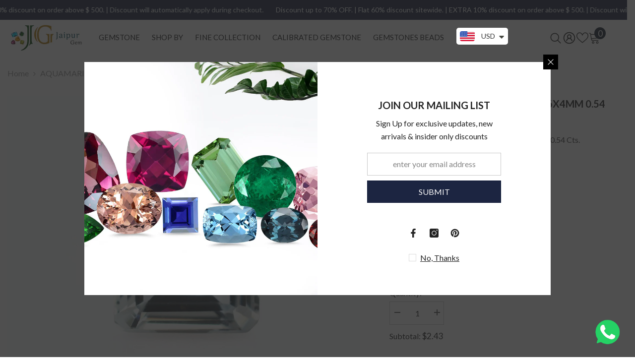

--- FILE ---
content_type: text/html; charset=utf-8
request_url: https://jaipurgem.com/products/aquamarine-cut-octagon-b-6x4mm-0-54-cts?variant=45871154004280&section_id=template--23942899499320__main
body_size: 14229
content:
<div id="shopify-section-template--23942899499320__main" class="shopify-section">


<link href="//jaipurgem.com/cdn/shop/t/6/assets/component-product.css?v=37595608579944501991734700275" rel="stylesheet" type="text/css" media="all" />
<link href="//jaipurgem.com/cdn/shop/t/6/assets/component-review.css?v=100129706126506303331734700279" rel="stylesheet" type="text/css" media="all" />
<link href="//jaipurgem.com/cdn/shop/t/6/assets/component-price.css?v=139205013722916111901734700271" rel="stylesheet" type="text/css" media="all" />
<link href="//jaipurgem.com/cdn/shop/t/6/assets/component-badge.css?v=20633729062276667811734700237" rel="stylesheet" type="text/css" media="all" />
<link href="//jaipurgem.com/cdn/shop/t/6/assets/component-rte.css?v=74468535300400368301734700280" rel="stylesheet" type="text/css" media="all" />
<link href="//jaipurgem.com/cdn/shop/t/6/assets/component-share.css?v=38383599121620234941734700282" rel="stylesheet" type="text/css" media="all" />
<link href="//jaipurgem.com/cdn/shop/t/6/assets/component-tab.css?v=57604492746316682781734700286" rel="stylesheet" type="text/css" media="all" />
<link href="//jaipurgem.com/cdn/shop/t/6/assets/component-product-form.css?v=159258788177721374811734700272" rel="stylesheet" type="text/css" media="all" />
<link href="//jaipurgem.com/cdn/shop/t/6/assets/component-grid.css?v=14116691739327510611734700255" rel="stylesheet" type="text/css" media="all" />




    <style type="text/css">
    #ProductSection-template--23942899499320__main .productView-thumbnail .productView-thumbnail-link:after{
        padding-bottom: 148%;
    }

    #ProductSection-template--23942899499320__main .cursor-wrapper .counter {
        color: #191919;
    }

    #ProductSection-template--23942899499320__main .cursor-wrapper .counter #count-image:before {
        background-color: #191919;
    }

    #ProductSection-template--23942899499320__main .custom-cursor__inner .arrow:before,
    #ProductSection-template--23942899499320__main .custom-cursor__inner .arrow:after {
        background-color: #000000;
    }

    #ProductSection-template--23942899499320__main .tabs-contents .toggleLink,
    #ProductSection-template--23942899499320__main .tabs .tab .tab-title {
        font-size: 18px;
        font-weight: 600;
        text-transform: none;
        padding-top: 15px;
        padding-bottom: 15px;
    }

    

    

    @media (max-width: 550px) {
        #ProductSection-template--23942899499320__main .tabs-contents .toggleLink,
        #ProductSection-template--23942899499320__main .tabs .tab .tab-title {
            font-size: 16px;
        }
    }

    @media (max-width: 767px) {
        #ProductSection-template--23942899499320__main {
            padding-top: 0px;
            padding-bottom: 0px;
        }
    }

    @media (min-width: 1025px) {
        
    }

    @media (min-width: 768px) and (max-width: 1199px) {
        #ProductSection-template--23942899499320__main {
            padding-top: 0px;
            padding-bottom: 0px;
        }
    }

    @media (min-width: 1200px) {
        #ProductSection-template--23942899499320__main {
            padding-top: 0px;
            padding-bottom: 0px;
        }
    }
</style>
<script>
    window.product_inven_array_8145281319224 = {
        
            '45871154004280': '1',
        
    };

    window.selling_array_8145281319224 = {
        
            '45871154004280': 'deny',
        
    };

    window.subtotal = {
        show: true,
        style: 1,
        text: `Add To Cart - [value]`
    };
  
    window.variant_image_group = 'false';
  
</script><link rel="stylesheet" href="//jaipurgem.com/cdn/shop/t/6/assets/component-fancybox.css?v=162524859697928915511734700252" media="print" onload="this.media='all'">
    <noscript><link href="//jaipurgem.com/cdn/shop/t/6/assets/component-fancybox.css?v=162524859697928915511734700252" rel="stylesheet" type="text/css" media="all" /></noscript><div class="product-details product-default" data-section-id="template--23942899499320__main" data-section-type="product" id="ProductSection-template--23942899499320__main" data-has-combo="false" data-image-opo>
    
<div class="productView-moreItem moreItem-breadcrumb "
            style="--spacing-top: 10px;
            --spacing-bottom: 20px;
            --spacing-top-mb: 0px;
            --spacing-bottom-mb: 0px;
            --breadcrumb-bg:rgba(0,0,0,0);
            --breadcrumb-mb-bg: #f6f6f6;
            "
        >
            
                <div class="breadcrumb-bg">
            
                <div class="container">
                    

<link href="//jaipurgem.com/cdn/shop/t/6/assets/component-breadcrumb.css?v=103005064124491561301734700239" rel="stylesheet" type="text/css" media="all" /><breadcrumb-component class="breadcrumb-container style--line_clamp_1">
        <nav class="breadcrumb breadcrumb-left" role="navigation" aria-label="breadcrumbs">
        <a class="link home-link" href="/">Home</a><span class="separate" aria-hidden="true"><svg xmlns="http://www.w3.org/2000/svg" viewBox="0 0 24 24"><path d="M 7.75 1.34375 L 6.25 2.65625 L 14.65625 12 L 6.25 21.34375 L 7.75 22.65625 L 16.75 12.65625 L 17.34375 12 L 16.75 11.34375 Z"></path></svg></span>
                <span>AQUAMARINE CUT OCTAGON (B) 6X4MM 0.54 Cts.</span><span class="observe-element" style="width: 1px; height: 1px; background: transparent; display: inline-block; flex-shrink: 0;"></span>
        </nav>
    </breadcrumb-component>
    <script type="text/javascript">
        if (typeof breadcrumbComponentDeclare == 'undefiend') {
            class BreadcrumbComponent extends HTMLElement {
                constructor() {
                    super();
                }

                connectedCallback() {
                    this.firstLink = this.querySelector('.link.home-link')
                    this.lastLink = this.querySelector('.observe-element')
                    this.classList.add('initialized');
                    this.initObservers();
                }

                static createHandler(position = 'first', breadcrumb = null) {
                    const handler = (entries, observer) => {
                        entries.forEach(entry => {
                            if (breadcrumb == null) return observer.disconnect();
                            if (entry.isIntersecting ) {
                                breadcrumb.classList.add(`disable-${position}`);
                            } else {
                                breadcrumb.classList.remove(`disable-${position}`);
                            }
                        })
                    }
                    return handler;
                }

                initObservers() {
                    const scrollToFirstHandler = BreadcrumbComponent.createHandler('first', this);
                    const scrollToLastHandler = BreadcrumbComponent.createHandler('last', this);
                    
                    this.scrollToFirstObserver = new IntersectionObserver(scrollToFirstHandler, { threshold: 1 });
                    this.scrollToLastObserver = new IntersectionObserver(scrollToLastHandler, { threshold: 0.6 });

                    this.scrollToFirstObserver.observe(this.firstLink);
                    this.scrollToLastObserver.observe(this.lastLink);
                }
            }   

            window.addEventListener('load', () => {
                customElements.define('breadcrumb-component', BreadcrumbComponent);
            })

            var breadcrumbComponentDeclare = BreadcrumbComponent;
        }
    </script>
                </div>
            
                </div>
            
        </div>
    
    <div class="container productView-container">
        <div class="productView halo-productView layout-3 positionMainImage--left productView-sticky" data-product-handle="aquamarine-cut-octagon-b-6x4mm-0-54-cts"><div class="productView-top">
                    <div class="halo-productView-left productView-images clearfix" data-image-gallery><div class="cursor-wrapper handleMouseLeave">
                                <div class="custom-cursor custom-cursor__outer">
                                    <div class="custom-cursor custom-cursor__inner">
                                        <span class="arrow arrow-bar fadeIn"></span>
                                    </div>
                                </div>
                            </div><div class="productView-images-wrapper" data-video-popup>
                            <div class="productView-image-wrapper"><div class="productView-nav style-1 image-fit-contain" 
                                    data-image-gallery-main
                                    data-arrows-desk="false"
                                    data-arrows-mobi="true"
                                    data-counter-mobi="true"
                                    data-media-count="4"
                                ><div class="productView-image productView-image-square fit-contain" data-index="1">
                                                    <div class="productView-img-container product-single__media" data-media-id="33575251542328"
                                                        
                                                            
                                                                
                                                                    style="padding-bottom: 100%;"
                                                                
                                                            
                                                        
                                                    >
                                                        <div 
                                                            class="media" 
                                                             
                                                             data-fancybox="images" href="//jaipurgem.com/cdn/shop/products/AQ2259_1_c56cb27f-f64b-4de1-9778-bda26a4075ac.jpg?v=1681276713" 
                                                        >
                                                            <img id="product-featured-image-33575251542328"
                                                                srcset="//jaipurgem.com/cdn/shop/products/AQ2259_1_c56cb27f-f64b-4de1-9778-bda26a4075ac.jpg?v=1681276713"
                                                                src="//jaipurgem.com/cdn/shop/products/AQ2259_1_c56cb27f-f64b-4de1-9778-bda26a4075ac.jpg?v=1681276713"
                                                                alt=""
                                                                sizes="auto"
                                                                data-sizes="auto"
                                                                data-main-image
                                                                data-index="1"
                                                                data-cursor-image
                                                                
                                                            /></div>
                                                    </div>
                                                </div><div class="productView-image productView-image-square fit-contain" data-index="2">
                                                    <div class="productView-img-container product-single__media" data-media-id="33575251575096"
                                                        
                                                            
                                                                
                                                                    style="padding-bottom: 100%;"
                                                                
                                                            
                                                        
                                                    >
                                                        <div 
                                                            class="media" 
                                                             
                                                             data-fancybox="images" href="//jaipurgem.com/cdn/shop/products/AQ2259_2_baec695b-fbb6-4dbc-a8be-7cc09ee39788.jpg?v=1681276713" 
                                                        >
                                                            <img id="product-featured-image-33575251575096"
                                                                data-srcset="//jaipurgem.com/cdn/shop/products/AQ2259_2_baec695b-fbb6-4dbc-a8be-7cc09ee39788.jpg?v=1681276713"
                                                                
                                                                alt=""
                                                                sizes="auto"
                                                                data-sizes="auto"
                                                                data-main-image
                                                                data-index="2"
                                                                data-cursor-image
                                                                class="lazyload" loading="lazy"
                                                            /><span class="data-lazy-loading"></span></div>
                                                    </div>
                                                </div><div class="productView-image productView-image-square fit-contain" data-index="3">
                                                    <div class="productView-img-container product-single__media" data-media-id="33575251607864"
                                                        
                                                            
                                                                
                                                                    style="padding-bottom: 100%;"
                                                                
                                                            
                                                        
                                                    >
                                                        <div 
                                                            class="media" 
                                                             
                                                             data-fancybox="images" href="//jaipurgem.com/cdn/shop/products/AQ2259_3_93e42a14-68bb-40e0-aff0-51f3136673e1.jpg?v=1681276713" 
                                                        >
                                                            <img id="product-featured-image-33575251607864"
                                                                data-srcset="//jaipurgem.com/cdn/shop/products/AQ2259_3_93e42a14-68bb-40e0-aff0-51f3136673e1.jpg?v=1681276713"
                                                                
                                                                alt=""
                                                                sizes="auto"
                                                                data-sizes="auto"
                                                                data-main-image
                                                                data-index="3"
                                                                data-cursor-image
                                                                class="lazyload" loading="lazy"
                                                            /><span class="data-lazy-loading"></span></div>
                                                    </div>
                                                </div><div class="productView-image productView-image-square fit-contain" data-index="4">
                                                    <div class="productView-img-container product-single__media" data-media-id="33575251640632"
                                                        
                                                            
                                                                
                                                                    style="padding-bottom: 100%;"
                                                                
                                                            
                                                        
                                                    >
                                                        <div 
                                                            class="media" 
                                                             
                                                             data-fancybox="images" href="//jaipurgem.com/cdn/shop/products/AQ2259_4_9294063c-439f-4e06-8e4f-5d6bfde61769.jpg?v=1681276713" 
                                                        >
                                                            <img id="product-featured-image-33575251640632"
                                                                data-srcset="//jaipurgem.com/cdn/shop/products/AQ2259_4_9294063c-439f-4e06-8e4f-5d6bfde61769.jpg?v=1681276713"
                                                                
                                                                alt=""
                                                                sizes="auto"
                                                                data-sizes="auto"
                                                                data-main-image
                                                                data-index="4"
                                                                data-cursor-image
                                                                class="lazyload" loading="lazy"
                                                            /><span class="data-lazy-loading"></span></div>
                                                    </div>
                                                </div></div><div class="productView-videoPopup"></div><div class="productView-iconZoom">
                                        <svg  class="icon icon-zoom-1" xmlns="http://www.w3.org/2000/svg" aria-hidden="true" focusable="false" role="presentation" viewBox="0 0 448 512"><path d="M416 176V86.63L246.6 256L416 425.4V336c0-8.844 7.156-16 16-16s16 7.156 16 16v128c0 8.844-7.156 16-16 16h-128c-8.844 0-16-7.156-16-16s7.156-16 16-16h89.38L224 278.6L54.63 448H144C152.8 448 160 455.2 160 464S152.8 480 144 480h-128C7.156 480 0 472.8 0 464v-128C0 327.2 7.156 320 16 320S32 327.2 32 336v89.38L201.4 256L32 86.63V176C32 184.8 24.84 192 16 192S0 184.8 0 176v-128C0 39.16 7.156 32 16 32h128C152.8 32 160 39.16 160 48S152.8 64 144 64H54.63L224 233.4L393.4 64H304C295.2 64 288 56.84 288 48S295.2 32 304 32h128C440.8 32 448 39.16 448 48v128C448 184.8 440.8 192 432 192S416 184.8 416 176z"></path></svg>
                                    </div></div><div class="productView-thumbnail-wrapper">
                                    <div class="productView-for clearfix" data-max-thumbnail-to-show="4"><div class="productView-thumbnail" data-media-id="template--23942899499320__main-33575251542328">
                                                        <div class="productView-thumbnail-link" data-image="//jaipurgem.com/cdn/shop/products/AQ2259_1_c56cb27f-f64b-4de1-9778-bda26a4075ac_large.jpg?v=1681276713">
                                                            <img srcset="//jaipurgem.com/cdn/shop/products/AQ2259_1_c56cb27f-f64b-4de1-9778-bda26a4075ac_medium.jpg?v=1681276713" src="//jaipurgem.com/cdn/shop/products/AQ2259_1_c56cb27f-f64b-4de1-9778-bda26a4075ac_medium.jpg?v=1681276713" alt="AQUAMARINE CUT OCTAGON (B) 6X4MM 0.54 Cts."  /></div>
                                                    </div><div class="productView-thumbnail" data-media-id="template--23942899499320__main-33575251575096">
                                                        <div class="productView-thumbnail-link" data-image="//jaipurgem.com/cdn/shop/products/AQ2259_2_baec695b-fbb6-4dbc-a8be-7cc09ee39788_large.jpg?v=1681276713">
                                                            <img srcset="//jaipurgem.com/cdn/shop/products/AQ2259_2_baec695b-fbb6-4dbc-a8be-7cc09ee39788_medium.jpg?v=1681276713" src="//jaipurgem.com/cdn/shop/products/AQ2259_2_baec695b-fbb6-4dbc-a8be-7cc09ee39788_medium.jpg?v=1681276713" alt="AQUAMARINE CUT OCTAGON (B) 6X4MM 0.54 Cts."  /></div>
                                                    </div><div class="productView-thumbnail" data-media-id="template--23942899499320__main-33575251607864">
                                                        <div class="productView-thumbnail-link" data-image="//jaipurgem.com/cdn/shop/products/AQ2259_3_93e42a14-68bb-40e0-aff0-51f3136673e1_large.jpg?v=1681276713">
                                                            <img srcset="//jaipurgem.com/cdn/shop/products/AQ2259_3_93e42a14-68bb-40e0-aff0-51f3136673e1_medium.jpg?v=1681276713" src="//jaipurgem.com/cdn/shop/products/AQ2259_3_93e42a14-68bb-40e0-aff0-51f3136673e1_medium.jpg?v=1681276713" alt="AQUAMARINE CUT OCTAGON (B) 6X4MM 0.54 Cts."  /></div>
                                                    </div><div class="productView-thumbnail" data-media-id="template--23942899499320__main-33575251640632">
                                                        <div class="productView-thumbnail-link" data-image="//jaipurgem.com/cdn/shop/products/AQ2259_4_9294063c-439f-4e06-8e4f-5d6bfde61769_large.jpg?v=1681276713">
                                                            <img srcset="//jaipurgem.com/cdn/shop/products/AQ2259_4_9294063c-439f-4e06-8e4f-5d6bfde61769_medium.jpg?v=1681276713" src="//jaipurgem.com/cdn/shop/products/AQ2259_4_9294063c-439f-4e06-8e4f-5d6bfde61769_medium.jpg?v=1681276713" alt="AQUAMARINE CUT OCTAGON (B) 6X4MM 0.54 Cts."  /></div>
                                                    </div></div>
                                </div></div>
                    </div>
                    <div class="halo-productView-right productView-details clearfix">
                        <div class="productView-product clearfix"><div class="productView-moreItem"
                                            style="--spacing-top: 0px;
                                            --spacing-bottom: 0px"
                                        >
                                            <h1 class="productView-title" style="--color-title: #232323;--fontsize-text: 20px;--fontsize-mb-text: 18px;"><span>AQUAMARINE CUT OCTAGON (B) 6X4MM 0.54 Cts.</span></h1>
                                        </div><div class="productView-moreItem"
                                            style="--spacing-top: 15px;
                                            --spacing-bottom: 12px"
                                        >
                                            <div class="productView-desc halo-text-format" 
        style="--color-text: #3c3c3c;
        --fontsize-text: 16px"
    >
        AQUAMARINE CUT OCTAGON (B) 6X4MM 0.54 Cts.
    </div>
                                        </div>
                                        <div class="productView-moreItem"
                                            style="--spacing-top: 4px;
                                            --spacing-bottom: 16px;
                                            --fontsize-text: 30px"
                                        >
                                            
                                                <div class="productView-price no-js-hidden clearfix" id="product-price-8145281319224"><div class="price price--medium price--on-sale ">
    <dl><div class="price__regular"><dd class="price__last"><span class="price-item price-item--regular"><span class="money">$2.43</span></span></dd>
        </div>
        <div class="price__sale"><dd class="price__compare"><s class="price-item price-item--regular"><span class="money">$6.08</span></s></dd><dd class="price__last"><span class="price-item price-item--sale"><span class="money">$2.43</span></span></dd></div>
        <small class="unit-price caption hidden">
            <dt class="visually-hidden">Unit price</dt>
            <dd class="price__last"><span></span><span aria-hidden="true">/</span><span class="visually-hidden">&nbsp;per&nbsp;</span><span></span></dd>
        </small>
    </dl>
</div>
</div>
                                            
                                        </div><div class="productView-moreItem"
                                                style="--spacing-top: 0px;
                                                --spacing-bottom: 0px"
                                            >
                                                <div class="productView-info" style="--color-border: #c91313"><div class="productView-info-item">
            <span class="productView-info-name">
                  <strong>SHAPE :</strong>  
            </span>
            <span class="productView-info-value">  <a href="/collections/vendors?q=OCTAGON" title="OCTAGON">OCTAGON</a></span>
        </div><div class="productView-info-item" data-sku >
            <span class="productView-info-name">
               <strong> SKU: </strong>
            </span>
            <span class="productView-info-value">AQ2259</span>
        </div><div class="productView-info-item">
            <span class="productView-info-name">
              <strong>CLARITY :</strong>
            </span>
            <span class="productView-info-value">
                NA
            </span>
        </div></div>
                                            </div>
                                            <div class="productView-moreItem"
    style="--spacing-top: 0px;
    --spacing-bottom: 8px"
>
    <div class="productView-hotStock style-2" data-hot-stock="2000" data-current-inventory="1"><span class="hotStock-text">
                Please hurry! Only 1 left in stock
            </span>
            <div class="hotStock-progress">
                <span class="hotStock-progress-item"></span>
            </div></div>
</div>

                                        

                                            <div class="productView-moreItem"
                                                style="--spacing-top: 0px;
                                                --spacing-bottom: 0px"
                                            >
                                                <div class="productView-options" style="--color-border: #e6e6e6"><div class="productView-variants halo-productOptions" id="product-option-8145281319224"  data-type="button"><variant-radios class="no-js-hidden product-option has-default" data-product="8145281319224" data-section="template--23942899499320__main" data-url="/products/aquamarine-cut-octagon-b-6x4mm-0-54-cts"><fieldset class="js product-form__input clearfix" data-product-attribute="set-rectangle" data-option-index="0">
                            <legend class="form__label">
                              
                                Size:
                                <span data-header-option>
                                  6.00X4.00 MM
                                </span>
                              
                              
                            </legend><input class="product-form__radio" type="radio" id="option-8145281319224-Size-0"
                                        name="Size"
                                        value="6.00X4.00 MM"
                                        checked
                                        
                                        data-variant-id="45871154004280"
                                    ><label class="product-form__label available" for="option-8145281319224-Size-0" data-variant-id="45871154004280">
                                            <span class="text">6.00X4.00 MM</span>
                                        </label></fieldset><fieldset class="js product-form__input clearfix" data-product-attribute="set-rectangle" data-option-index="1">
                            <legend class="form__label">
                              
                                GRADE:
                                <span data-header-option>
                                  B
                                </span>
                              
                              
                            </legend><input class="product-form__radio" type="radio" id="option-8145281319224-Material-0"
                                        name="Material"
                                        value="B"
                                        checked
                                        
                                        data-variant-id="45871154004280"
                                    ><label class="product-form__label available" for="option-8145281319224-Material-0" data-variant-id="45871154004280">
                                            <span class="text">B</span>
                                        </label></fieldset><script type="application/json">
                        [{"id":45871154004280,"title":"6.00X4.00 MM \/ B","option1":"6.00X4.00 MM","option2":"B","option3":null,"sku":"AQ2259","requires_shipping":true,"taxable":true,"featured_image":null,"available":true,"name":"AQUAMARINE CUT OCTAGON (B) 6X4MM 0.54 Cts. - 6.00X4.00 MM \/ B","public_title":"6.00X4.00 MM \/ B","options":["6.00X4.00 MM","B"],"price":243,"weight":0,"compare_at_price":608,"inventory_management":"shopify","barcode":"AQ2259","requires_selling_plan":false,"selling_plan_allocations":[]}]
                    </script>
                </variant-radios></div>
        <noscript>
            <div class="product-form__input">
                <label class="form__label" for="Variants-template--23942899499320__main">
                    Product variants
                </label>
                <div class="select">
                <select name="id" id="Variants-template--23942899499320__main" class="select__select" form="product-form"><option
                            selected="selected"
                            
                            value="45871154004280"
                        >
                            6.00X4.00 MM / B

                            - $2.43
                        </option></select>
            </div>
          </div>
        </noscript></div>
                                            </div>
                                        
<div class="productView-moreItem"
                                            style="--spacing-top: 0px;
                                            --spacing-bottom: 12px"
                                        >
                                            
                                        </div>
<div class="productView-moreItem"
                                                    style="--spacing-top: 0px;
                                                    --spacing-bottom: 15px"
                                                >
                                                    <div class="quantity_selector">
                                                        <quantity-input class="productView-quantity quantity__group quantity__group--2 quantity__style--1 clearfix">
	    <label class="form-label quantity__label" for="quantity-8145281319224-2">
	        Quantity:
	    </label>
	    <div class="quantity__container">
		    <button type="button" name="minus" class="minus btn-quantity">
		    	<span class="visually-hidden">Decrease quantity for AQUAMARINE CUT OCTAGON (B) 6X4MM 0.54 Cts.</span>
		    </button>
		    <input class="form-input quantity__input" type="number" name="quantity" min="1" value="1" inputmode="numeric" pattern="[0-9]*" id="quantity-8145281319224-2" data-product="8145281319224" data-price="243">
		    <button type="button" name="plus" class="plus btn-quantity">
		    	<span class="visually-hidden">Increase quantity for AQUAMARINE CUT OCTAGON (B) 6X4MM 0.54 Cts.</span>
		    </button>
	    </div>
	</quantity-input>
                                                    </div><div class="productView-subtotal">
                                                            <span class="text">Subtotal: </span>
                                                            <span class="money-subtotal"><span class="money">$2.43</span></span>
                                                        </div></div>

                                            <div class="productView-moreItem"
                                                style="--spacing-top: 0px;
                                                --spacing-bottom: 22px"
                                            >
                                                <div class="productView-perks"></div>
                                            </div>
                                        

                                            <div class="productView-moreItem"
                                                style="--spacing-top: 0px;
                                                --spacing-bottom: 15px"
                                            >
                                                <div class="productView-buttons"><form method="post" action="/cart/add" id="product-form-installment-8145281319224" accept-charset="UTF-8" class="installment caption-large" enctype="multipart/form-data"><input type="hidden" name="form_type" value="product" /><input type="hidden" name="utf8" value="✓" /><input type="hidden" name="id" value="45871154004280">
        
<input type="hidden" name="product-id" value="8145281319224" /><input type="hidden" name="section-id" value="template--23942899499320__main" /></form><product-form class="productView-form product-form"><form method="post" action="/cart/add" id="product-form-8145281319224" accept-charset="UTF-8" class="form" enctype="multipart/form-data" novalidate="novalidate" data-type="add-to-cart-form"><input type="hidden" name="form_type" value="product" /><input type="hidden" name="utf8" value="✓" /><div class="productView-group"><div class="pvGroup-row"><quantity-input class="productView-quantity quantity__group quantity__group--1 quantity__style--1 clearfix hidden">
	    <label class="form-label quantity__label" for="quantity-8145281319224">
	        Quantity:
	    </label>
	    <div class="quantity__container">
		    <button type="button" name="minus" class="minus btn-quantity">
		    	<span class="visually-hidden">Decrease quantity for AQUAMARINE CUT OCTAGON (B) 6X4MM 0.54 Cts.</span>
		    </button>
		    <input class="form-input quantity__input" type="number" name="quantity" min="1" value="1" inputmode="numeric" pattern="[0-9]*" id="quantity-8145281319224" data-product="8145281319224" data-price="243">
		    <button type="button" name="plus" class="plus btn-quantity">
		    	<span class="visually-hidden">Increase quantity for AQUAMARINE CUT OCTAGON (B) 6X4MM 0.54 Cts.</span>
		    </button>
	    </div>
	</quantity-input>
<div class="productView-groupTop">
                        <div class="productView-action" style="--atc-color: #ffffff;--atc-bg-color: #232323;--atc-border-color: #232323;--atc-color-hover: #232323;--atc-bg-color-hover: #ffffff;--atc-border-color-hover: #232323">
                            <input type="hidden" name="id" value="45871154004280">
                            <div class="product-form__buttons"><button type="submit" name="add" data-btn-addToCart data-inventory-quantity="1" data-available="false" class="product-form__submit button button--primary an-horizontal-shaking button-text-change" id="product-add-to-cart">Add to cart
</button></div>
                        </div><div class="productView-wishlist clearfix">
                                <a data-wishlist href="#" data-wishlist-handle="aquamarine-cut-octagon-b-6x4mm-0-54-cts" data-product-id="8145281319224"><span class="visually-hidden">Add to wishlist</span><svg xmlns="http://www.w3.org/2000/svg" viewBox="0 0 32 32" aria-hidden="true" focusable="false" role="presentation" class="icon icon-wishlist"><path d="M 9.5 5 C 5.363281 5 2 8.402344 2 12.5 C 2 13.929688 2.648438 15.167969 3.25 16.0625 C 3.851563 16.957031 4.46875 17.53125 4.46875 17.53125 L 15.28125 28.375 L 16 29.09375 L 16.71875 28.375 L 27.53125 17.53125 C 27.53125 17.53125 30 15.355469 30 12.5 C 30 8.402344 26.636719 5 22.5 5 C 19.066406 5 16.855469 7.066406 16 7.9375 C 15.144531 7.066406 12.933594 5 9.5 5 Z M 9.5 7 C 12.488281 7 15.25 9.90625 15.25 9.90625 L 16 10.75 L 16.75 9.90625 C 16.75 9.90625 19.511719 7 22.5 7 C 25.542969 7 28 9.496094 28 12.5 C 28 14.042969 26.125 16.125 26.125 16.125 L 16 26.25 L 5.875 16.125 C 5.875 16.125 5.390625 15.660156 4.90625 14.9375 C 4.421875 14.214844 4 13.273438 4 12.5 C 4 9.496094 6.457031 7 9.5 7 Z"/></svg></a>
                            </div><share-button class="share-button halo-socialShare productView-share style-2"><div class="share-content">
            <button class="share-button__button button"><svg class="icon" viewBox="0 0 227.216 227.216"><path d="M175.897,141.476c-13.249,0-25.11,6.044-32.98,15.518l-51.194-29.066c1.592-4.48,2.467-9.297,2.467-14.317c0-5.019-0.875-9.836-2.467-14.316l51.19-29.073c7.869,9.477,19.732,15.523,32.982,15.523c23.634,0,42.862-19.235,42.862-42.879C218.759,19.229,199.531,0,175.897,0C152.26,0,133.03,19.229,133.03,42.865c0,5.02,0.874,9.838,2.467,14.319L84.304,86.258c-7.869-9.472-19.729-15.514-32.975-15.514c-23.64,0-42.873,19.229-42.873,42.866c0,23.636,19.233,42.865,42.873,42.865c13.246,0,25.105-6.042,32.974-15.513l51.194,29.067c-1.593,4.481-2.468,9.3-2.468,14.321c0,23.636,19.23,42.865,42.867,42.865c23.634,0,42.862-19.23,42.862-42.865C218.759,160.71,199.531,141.476,175.897,141.476z M175.897,15c15.363,0,27.862,12.5,27.862,27.865c0,15.373-12.499,27.879-27.862,27.879c-15.366,0-27.867-12.506-27.867-27.879C148.03,27.5,160.531,15,175.897,15z M51.33,141.476c-15.369,0-27.873-12.501-27.873-27.865c0-15.366,12.504-27.866,27.873-27.866c15.363,0,27.861,12.5,27.861,27.866C79.191,128.975,66.692,141.476,51.33,141.476z M175.897,212.216c-15.366,0-27.867-12.501-27.867-27.865c0-15.37,12.501-27.875,27.867-27.875c15.363,0,27.862,12.505,27.862,27.875C203.759,199.715,191.26,212.216,175.897,212.216z"></path></svg> <span>Share</span></button>
            <div class="share-button__fallback">
                <div class="share-header">
                    <h2 class="share-title"><span>Share</span></h2>
                    <button type="button" class="share-button__close" aria-label="Close"><svg xmlns="http://www.w3.org/2000/svg" viewBox="0 0 48 48" ><path d="M 38.982422 6.9707031 A 2.0002 2.0002 0 0 0 37.585938 7.5859375 L 24 21.171875 L 10.414062 7.5859375 A 2.0002 2.0002 0 0 0 8.9785156 6.9804688 A 2.0002 2.0002 0 0 0 7.5859375 10.414062 L 21.171875 24 L 7.5859375 37.585938 A 2.0002 2.0002 0 1 0 10.414062 40.414062 L 24 26.828125 L 37.585938 40.414062 A 2.0002 2.0002 0 1 0 40.414062 37.585938 L 26.828125 24 L 40.414062 10.414062 A 2.0002 2.0002 0 0 0 38.982422 6.9707031 z"/></svg><span>Close</span></button>
                </div>
                <div class="wrapper-content">
                    <label class="form-label">Copy link</label>
                    <div class="share-group">
                        <div class="form-field">
                            <input type="text" class="field__input" id="url" value="https://jaipurgem.com/products/aquamarine-cut-octagon-b-6x4mm-0-54-cts" placeholder="Link" data-url="https://jaipurgem.com/products/aquamarine-cut-octagon-b-6x4mm-0-54-cts" onclick="this.select();" readonly>
                            <label class="field__label hiddenLabels" for="url">Link</label>
                        </div>
                        <button class="button button--primary button-copy"><svg class="icon icon-clipboard" width="11" height="13" fill="none" xmlns="http://www.w3.org/2000/svg" aria-hidden="true" focusable="false"><path fill-rule="evenodd" clip-rule="evenodd" d="M2 1a1 1 0 011-1h7a1 1 0 011 1v9a1 1 0 01-1 1V1H2zM1 2a1 1 0 00-1 1v9a1 1 0 001 1h7a1 1 0 001-1V3a1 1 0 00-1-1H1zm0 10V3h7v9H1z" fill="currentColor"/></svg>
 Copy link</button>
                    </div>
                    <span id="ShareMessage-8145281319224" class="share-button__message hidden" role="status" aria-hidden="true">Link copied to clipboard!</span><div class="share_toolbox clearfix"><label class="form-label">Share</label> <ul class="social-share"><li class="social-share__item"><a class="facebook" href="https://www.facebook.com/sharer/sharer.php?u=https://jaipurgem.com/products/aquamarine-cut-octagon-b-6x4mm-0-54-cts" title='Facebook' data-no-instant rel="noopener noreferrer nofollow" target="_blank"><svg aria-hidden="true" focusable="false" role="presentation" xmlns="http://www.w3.org/2000/svg" viewBox="0 0 320 512" class="icon icon-facebook"><path d="M279.14 288l14.22-92.66h-88.91v-60.13c0-25.35 12.42-50.06 52.24-50.06h40.42V6.26S260.43 0 225.36 0c-73.22 0-121.08 44.38-121.08 124.72v70.62H22.89V288h81.39v224h100.17V288z"></path></svg></a></li><li class="social-share__item"><a class="email" href="mailto:?subject=AQUAMARINE%20CUT%20OCTAGON%20(B)%206X4MM%200.54%20Cts.&amp;body=https://jaipurgem.com/products/aquamarine-cut-octagon-b-6x4mm-0-54-cts" title='Email' data-no-instant rel="noopener noreferrer nofollow" target="_blank"><svg xmlns="http://www.w3.org/2000/svg" viewBox="0 0 24 24" aria-hidden="true" focusable="false" role="presentation" class="icon icon-mail"><path d="M 1 3 L 1 5 L 1 18 L 3 18 L 3 5 L 19 5 L 19 3 L 3 3 L 1 3 z M 5 7 L 5 7.1777344 L 14 12.875 L 23 7.125 L 23 7 L 5 7 z M 23 9.2832031 L 14 15 L 5 9.4160156 L 5 21 L 14 21 L 14 17 L 17 17 L 17 14 L 23 14 L 23 9.2832031 z M 19 16 L 19 19 L 16 19 L 16 21 L 19 21 L 19 24 L 21 24 L 21 21 L 24 21 L 24 19 L 21 19 L 21 16 L 19 16 z"/></svg></a></li><li class="social-share__item"><a class="whatsapp" href="https://wa.me/?text=AQUAMARINE%20CUT%20OCTAGON%20(B)%206X4MM%200.54%20Cts.&#x20;https://jaipurgem.com/products/aquamarine-cut-octagon-b-6x4mm-0-54-cts" title='Whatsapp' data-no-instant rel="nofollow" target="_blank"><svg class="icon icon-whatsapp" xmlns="http://www.w3.org/2000/svg" xmlns:xlink="http://www.w3.org/1999/xlink" version="1.1" viewBox="0 0 256 256" xml:space="preserve"><defs></defs><g style="stroke: none; stroke-width: 0; stroke-dasharray: none; stroke-linecap: butt; stroke-linejoin: miter; stroke-miterlimit: 10; fill: none; fill-rule: nonzero; opacity: 1;" transform="translate(1.4065934065934016 1.4065934065934016) scale(2.81 2.81)"><path d="M 76.735 13.079 C 68.315 4.649 57.117 0.005 45.187 0 C 20.605 0 0.599 20.005 0.589 44.594 c -0.003 7.86 2.05 15.532 5.953 22.296 L 0.215 90 l 23.642 -6.202 c 6.514 3.553 13.848 5.426 21.312 5.428 h 0.018 c 0.001 0 -0.001 0 0 0 c 24.579 0 44.587 -20.007 44.597 -44.597 C 89.789 32.713 85.155 21.509 76.735 13.079 z M 27.076 46.217 c -0.557 -0.744 -4.55 -6.042 -4.55 -11.527 c 0 -5.485 2.879 -8.181 3.9 -9.296 c 1.021 -1.115 2.229 -1.394 2.972 -1.394 s 1.487 0.007 2.136 0.039 c 0.684 0.035 1.603 -0.26 2.507 1.913 c 0.929 2.231 3.157 7.717 3.436 8.274 c 0.279 0.558 0.464 1.208 0.093 1.952 c -0.371 0.743 -0.557 1.208 -1.114 1.859 c -0.557 0.651 -1.17 1.453 -1.672 1.952 c -0.558 0.556 -1.139 1.159 -0.489 2.274 c 0.65 1.116 2.886 4.765 6.199 7.72 c 4.256 3.797 7.847 4.973 8.961 5.531 c 1.114 0.558 1.764 0.465 2.414 -0.279 c 0.65 -0.744 2.786 -3.254 3.529 -4.369 c 0.743 -1.115 1.486 -0.929 2.507 -0.558 c 1.022 0.372 6.5 3.068 7.614 3.625 c 1.114 0.558 1.857 0.837 2.136 1.302 c 0.279 0.465 0.279 2.696 -0.65 5.299 c -0.929 2.603 -5.381 4.979 -7.522 5.298 c -1.92 0.287 -4.349 0.407 -7.019 -0.442 c -1.618 -0.513 -3.694 -1.199 -6.353 -2.347 C 34.934 58.216 27.634 46.961 27.076 46.217 z" style="stroke: none; stroke-width: 1; stroke-dasharray: none; stroke-linecap: butt; stroke-linejoin: miter; stroke-miterlimit: 10; fill: rgb(0,0,0); fill-rule: evenodd; opacity: 1;" transform=" matrix(1 0 0 1 0 0) " stroke-linecap="round"/></g></svg></a></li></ul></div></div>
            </div>
        </div></share-button><script src="//jaipurgem.com/cdn/shop/t/6/assets/share.js?v=102144821873164167451734700317" defer="defer"></script>
</div>
                </div><div class="productView-groupBottom"><div class="productView-groupItem"><div class="productView-checkbox global-checkbox">
                                        <input class="global-checkbox--input" type="checkbox" name="conditions" id="product_conditions_8145281319224" data-target="#product-checkout-8145281319224">
                                        <label class="global-checkbox--label form-label--checkbox" for="product_conditions_8145281319224">I agree with</label><button type="button" data-term-condition>Terms &amp; Conditions</button></div></div><div class="productView-groupItem">
                            <div class="productView-payment"  disabled="disabled" id="product-checkout-8145281319224" style="--bin-color: #232323;--bin-bg-color: #ffffff;--bin-border-color: #acacac;--bin-color-hover: #ffffff;--bin-bg-color-hover: #232323;--bin-border-color-hover: #232323"> 
                                <div data-shopify="payment-button" class="shopify-payment-button"> <shopify-accelerated-checkout recommended="{&quot;supports_subs&quot;:false,&quot;supports_def_opts&quot;:false,&quot;name&quot;:&quot;paypal&quot;,&quot;wallet_params&quot;:{&quot;shopId&quot;:68397138232,&quot;countryCode&quot;:&quot;IN&quot;,&quot;merchantName&quot;:&quot;Jaipur Gem&quot;,&quot;phoneRequired&quot;:true,&quot;companyRequired&quot;:false,&quot;shippingType&quot;:&quot;shipping&quot;,&quot;shopifyPaymentsEnabled&quot;:false,&quot;hasManagedSellingPlanState&quot;:null,&quot;requiresBillingAgreement&quot;:false,&quot;merchantId&quot;:&quot;TQ6R98F5PWQ3G&quot;,&quot;sdkUrl&quot;:&quot;https://www.paypal.com/sdk/js?components=buttons\u0026commit=false\u0026currency=USD\u0026locale=en_US\u0026client-id=AfUEYT7nO4BwZQERn9Vym5TbHAG08ptiKa9gm8OARBYgoqiAJIjllRjeIMI4g294KAH1JdTnkzubt1fr\u0026merchant-id=TQ6R98F5PWQ3G\u0026intent=authorize&quot;}}" fallback="{&quot;supports_subs&quot;:true,&quot;supports_def_opts&quot;:true,&quot;name&quot;:&quot;buy_it_now&quot;,&quot;wallet_params&quot;:{}}" access-token="526953659ffb4b42c63cd5eacf537d5d" buyer-country="US" buyer-locale="en" buyer-currency="USD" variant-params="[{&quot;id&quot;:45871154004280,&quot;requiresShipping&quot;:true}]" shop-id="68397138232" enabled-flags="[&quot;ae0f5bf6&quot;]" > <div class="shopify-payment-button__button" role="button" disabled aria-hidden="true" style="background-color: transparent; border: none"> <div class="shopify-payment-button__skeleton">&nbsp;</div> </div> <div class="shopify-payment-button__more-options shopify-payment-button__skeleton" role="button" disabled aria-hidden="true">&nbsp;</div> </shopify-accelerated-checkout> <small id="shopify-buyer-consent" class="hidden" aria-hidden="true" data-consent-type="subscription"> This item is a recurring or deferred purchase. By continuing, I agree to the <span id="shopify-subscription-policy-button">cancellation policy</span> and authorize you to charge my payment method at the prices, frequency and dates listed on this page until my order is fulfilled or I cancel, if permitted. </small> </div>
                            </div>
                        </div>
                    </div></div><input type="hidden" name="product-id" value="8145281319224" /><input type="hidden" name="section-id" value="template--23942899499320__main" /></form></product-form><div class="productView-notifyMe halo-notifyMe" style="display: none;">
            <form class="notifyMe-form" method="post" action="">
    <input type="hidden" name="halo-notify-product-site" value="Jaipur Gem"/>
    <input type="hidden" name="halo-notify-product-site-url" value="https://jaipurgem.com"/>
    <input type="hidden" name="halo-notify-product-title" value="AQUAMARINE CUT OCTAGON (B) 6X4MM 0.54 Cts." />
    <input type="hidden" name="halo-notify-product-link" value="https://jaipurgem.com/products/aquamarine-cut-octagon-b-6x4mm-0-54-cts"/>
    <input type="hidden" name="halo-notify-product-variant" value="6.00X4.00 MM / B"/>
    <div class="form-field">
        <label class="form-label" for="halo-notify-email8145281319224">Leave your email and we will notify as soon as the product / variant is back in stock</label>
        <input class="form-input form-input-placeholder" type="email" name="email" required id="halo-notify-email8145281319224" placeholder="Insert your email">
        <button type="button" class="button button-1" id="halo-btn-notify8145281319224" data-form-notify>Subscribe</button>
    </div>
</form>
<div class="notifyMe-text"></div>
        </div></div>
                                            </div>
                                        
<div class="productView-moreItem"
                                            style="--spacing-top: 0px;
                                            --spacing-bottom: 22px"
                                        >
                                            <div class="productView-ViewingProduct" data-customer-view="283, 100, 59, 11, 14, 185, 193, 165, 50, 38, 99, 112, 46, 10, 125, 200, 250, 18" data-customer-view-time="5">
    <svg class="icon" id="icon-eye" viewBox="0 0 511.626 511.626"><g><path d="M505.918,236.117c-26.651-43.587-62.485-78.609-107.497-105.065c-45.015-26.457-92.549-39.687-142.608-39.687 c-50.059,0-97.595,13.225-142.61,39.687C68.187,157.508,32.355,192.53,5.708,236.117C1.903,242.778,0,249.345,0,255.818 c0,6.473,1.903,13.04,5.708,19.699c26.647,43.589,62.479,78.614,107.495,105.064c45.015,26.46,92.551,39.68,142.61,39.68 c50.06,0,97.594-13.176,142.608-39.536c45.012-26.361,80.852-61.432,107.497-105.208c3.806-6.659,5.708-13.223,5.708-19.699 C511.626,249.345,509.724,242.778,505.918,236.117z M194.568,158.03c17.034-17.034,37.447-25.554,61.242-25.554 c3.805,0,7.043,1.336,9.709,3.999c2.662,2.664,4,5.901,4,9.707c0,3.809-1.338,7.044-3.994,9.704 c-2.662,2.667-5.902,3.999-9.708,3.999c-16.368,0-30.362,5.808-41.971,17.416c-11.613,11.615-17.416,25.603-17.416,41.971 c0,3.811-1.336,7.044-3.999,9.71c-2.667,2.668-5.901,3.999-9.707,3.999c-3.809,0-7.044-1.334-9.71-3.999 c-2.667-2.666-3.999-5.903-3.999-9.71C169.015,195.482,177.535,175.065,194.568,158.03z M379.867,349.04 c-38.164,23.12-79.514,34.687-124.054,34.687c-44.539,0-85.889-11.56-124.051-34.687s-69.901-54.2-95.215-93.222 c28.931-44.921,65.19-78.518,108.777-100.783c-11.61,19.792-17.417,41.207-17.417,64.236c0,35.216,12.517,65.329,37.544,90.362 s55.151,37.544,90.362,37.544c35.214,0,65.329-12.518,90.362-37.544s37.545-55.146,37.545-90.362 c0-23.029-5.808-44.447-17.419-64.236c43.585,22.265,79.846,55.865,108.776,100.783C449.767,294.84,418.031,325.913,379.867,349.04 z" /> </g></svg>
    <span class="text">10 customers are viewing this product</span>
</div>
                                        </div><div class="productView-moreItem"
                                            style="--spacing-top: 0px;
                                            --spacing-bottom: 27px"
                                        ><div class="productView-pickUp">
    <link href="//jaipurgem.com/cdn/shop/t/6/assets/component-pickup-availability.css?v=137979704718754141591734700268" rel="stylesheet" type="text/css" media="all" /><pickup-availability class="product__pickup-availabilities no-js-hidden"
        
        data-base-url="https://jaipurgem.com/"
        data-variant-id="45871154004280"
        data-has-only-default-variant="false"
    >
        <template>
            <pickup-availability-preview class="pickup-availability-preview">
                <svg fill="none" aria-hidden="true" focusable="false" role="presentation" class="icon icon-unavailable" fill="none" viewBox="0 0 20 20"><path d="M13.94 3.94L10 7.878l-3.94-3.94A1.499 1.499 0 103.94 6.06L7.88 10l-3.94 3.94a1.499 1.499 0 102.12 2.12L10 12.12l3.94 3.94a1.497 1.497 0 002.12 0 1.499 1.499 0 000-2.12L12.122 10l3.94-3.94a1.499 1.499 0 10-2.121-2.12z"/></svg>

                <div class="pickup-availability-info">
                    <p class="caption-large">
                        Couldn&#39;t load pickup availability
                    </p>
                    <button class="pickup-availability-button button button--primary">
                        Refresh
                    </button>
                </div>
            </pickup-availability-preview>
        </template>
    </pickup-availability>
</div>
<script src="//jaipurgem.com/cdn/shop/t/6/assets/pickup-availability.js?v=47691853550435826281734700311" defer="defer"></script>
</div><div class="productView-moreItem"
                                                style="--spacing-top: 0px;
                                                --spacing-bottom: 0px"
                                            >
                                                <div class="productView-securityImage"><ul class="list-unstyled clearfix"></ul></div>
                                            </div><div class="productView-moreItem"
                                            style="--spacing-top: 0px;
                                            --spacing-bottom: 12px;"
                                        >
                                            <div class="product-customInformation text-left disabled" data-custom-information><div class="product-customInformation__icon">
            <svg aria-hidden="true" focusable="false" data-prefix="fal" data-icon="shipping-fast" role="img" xmlns="http://www.w3.org/2000/svg" viewbox="0 0 640 512"><path fill="currentColor" d="M280 192c4.4 0 8-3.6 8-8v-16c0-4.4-3.6-8-8-8H40c-4.4 0-8 3.6-8 8v16c0 4.4 3.6 8 8 8h240zm352 192h-24V275.9c0-16.8-6.8-33.3-18.8-45.2l-83.9-83.9c-11.8-12-28.3-18.8-45.2-18.8H416V78.6c0-25.7-22.2-46.6-49.4-46.6H113.4C86.2 32 64 52.9 64 78.6V96H8c-4.4 0-8 3.6-8 8v16c0 4.4 3.6 8 8 8h240c4.4 0 8-3.6 8-8v-16c0-4.4-3.6-8-8-8H96V78.6c0-8.1 7.8-14.6 17.4-14.6h253.2c9.6 0 17.4 6.5 17.4 14.6V384H207.6C193 364.7 170 352 144 352c-18.1 0-34.6 6.2-48 16.4V288H64v144c0 44.2 35.8 80 80 80s80-35.8 80-80c0-5.5-.6-10.8-1.6-16h195.2c-1.1 5.2-1.6 10.5-1.6 16 0 44.2 35.8 80 80 80s80-35.8 80-80c0-5.5-.6-10.8-1.6-16H632c4.4 0 8-3.6 8-8v-16c0-4.4-3.6-8-8-8zm-488 96c-26.5 0-48-21.5-48-48s21.5-48 48-48 48 21.5 48 48-21.5 48-48 48zm272-320h44.1c8.4 0 16.7 3.4 22.6 9.4l83.9 83.9c.8.8 1.1 1.9 1.8 2.8H416V160zm80 320c-26.5 0-48-21.5-48-48s21.5-48 48-48 48 21.5 48 48-21.5 48-48 48zm80-96h-16.4C545 364.7 522 352 496 352s-49 12.7-63.6 32H416v-96h160v96zM256 248v-16c0-4.4-3.6-8-8-8H8c-4.4 0-8 3.6-8 8v16c0 4.4 3.6 8 8 8h240c4.4 0 8-3.6 8-8z"></path></svg>
        </div><div class="product-customInformation__content"><div class="product__text title"  
                    style="--fontsize-text:18px;
                    --color-title: #232323"
                >
                    <h2 class="title">UPS DELIVERY</h2></div></div></div>
                                        </div><div class="productView-moreItem"
                                            style="--spacing-top: 30px;
                                            --spacing-bottom: 0px;
                                            "
                                        >
                                            <complementary-products class="productView-complementary complementary-products style-2 no-js-hidden" id="complementary-product-data" data-complementary-product data-url="/recommendations/products?section_id=template--23942899499320__main&product_id=8145281319224&limit=10&intent=complementary"></complementary-products>
                                            <script src="//jaipurgem.com/cdn/shop/t/6/assets/build-complementary-products.js?v=107149669304640804921734700233" defer></script>
                                        </div></div>
                    </div>
                </div>
<link href="//jaipurgem.com/cdn/shop/t/6/assets/component-sticky-add-to-cart.css?v=19555300821905547011734700285" rel="stylesheet" type="text/css" media="all" />
                    <sticky-add-to-cart class="productView-stickyCart style-1" data-sticky-add-to-cart>
    <div class="container">
        <a href="javascript:void(0)" class="sticky-product-close close" data-close-sticky-add-to-cart>
            <svg xmlns="http://www.w3.org/2000/svg" viewBox="0 0 48 48" ><path d="M 38.982422 6.9707031 A 2.0002 2.0002 0 0 0 37.585938 7.5859375 L 24 21.171875 L 10.414062 7.5859375 A 2.0002 2.0002 0 0 0 8.9785156 6.9804688 A 2.0002 2.0002 0 0 0 7.5859375 10.414062 L 21.171875 24 L 7.5859375 37.585938 A 2.0002 2.0002 0 1 0 10.414062 40.414062 L 24 26.828125 L 37.585938 40.414062 A 2.0002 2.0002 0 1 0 40.414062 37.585938 L 26.828125 24 L 40.414062 10.414062 A 2.0002 2.0002 0 0 0 38.982422 6.9707031 z"/></svg>
        </a>
        <div class="sticky-product-wrapper">
            <div class="sticky-product clearfix"><div class="sticky-left">
                    <div class="sticky-image" data-image-sticky-add-to-cart>
                        <img srcset="//jaipurgem.com/cdn/shop/products/AQ2259_1_c56cb27f-f64b-4de1-9778-bda26a4075ac_1200x.jpg?v=1681276713" src="//jaipurgem.com/cdn/shop/products/AQ2259_1_c56cb27f-f64b-4de1-9778-bda26a4075ac_1200x.jpg?v=1681276713" alt="AQUAMARINE CUT OCTAGON (B) 6X4MM 0.54 Cts." sizes="auto" loading="lazy">
                    </div>
                    
                        <div class="sticky-info"><h4 class="sticky-title">
                                AQUAMARINE CUT OCTAGON (B) 6X4MM 0.54 Cts.
                            </h4>
                            
                                
                                
                                <div class="sticky-price has-compare-price">
                                    
                                        <s class="money-compare-price" data-compare-price="608"><span class="money">$6.08</span></s>
                                    
                                    <span class="money-subtotal"><span class="money">$2.43</span></span>
                                </div>
                            
                        </div>
                    
                </div>
                <div class="sticky-right sticky-content">
                    
<div class="sticky-options">
                                <variant-sticky-selects class="no-js-hidden product-option has-default" data-product="8145281319224" data-section="template--23942899499320__main" data-url="/products/aquamarine-cut-octagon-b-6x4mm-0-54-cts">
                                    <div class="form__select select">
                                        <label class="form__label hiddenLabels" for="stick-variant-8145281319224">
                                            Choose Options
                                        </label>
                                        <select id="stick-variant-8145281319224"
                                            class="select__select"
                                            name="stick-variant-8145281319224"
                                        ><option value="45871154004280" selected="selected">
                                                    6.00X4.00 MM / B
                                                    
</option></select>
                                    </div>
                                    <script type="application/json">
                                        [{"id":45871154004280,"title":"6.00X4.00 MM \/ B","option1":"6.00X4.00 MM","option2":"B","option3":null,"sku":"AQ2259","requires_shipping":true,"taxable":true,"featured_image":null,"available":true,"name":"AQUAMARINE CUT OCTAGON (B) 6X4MM 0.54 Cts. - 6.00X4.00 MM \/ B","public_title":"6.00X4.00 MM \/ B","options":["6.00X4.00 MM","B"],"price":243,"weight":0,"compare_at_price":608,"inventory_management":"shopify","barcode":"AQ2259","requires_selling_plan":false,"selling_plan_allocations":[]}]
                                    </script>
                                </variant-sticky-selects>
                            </div><div class="sticky-actions"><form method="post" action="/cart/add" id="product-form-sticky-8145281319224" accept-charset="UTF-8" class="form" enctype="multipart/form-data" novalidate="novalidate" data-type="add-to-cart-form"><input type="hidden" name="form_type" value="product" /><input type="hidden" name="utf8" value="✓" />
                            <input type="hidden" name="id" value="45871154004280"><quantity-input class="productView-quantity quantity__group quantity__group--3 quantity__style--1 clearfix">
	    <label class="form-label quantity__label" for="quantity-8145281319224-3">
	        Quantity:
	    </label>
	    <div class="quantity__container">
		    <button type="button" name="minus" class="minus btn-quantity">
		    	<span class="visually-hidden">Decrease quantity for AQUAMARINE CUT OCTAGON (B) 6X4MM 0.54 Cts.</span>
		    </button>
		    <input class="form-input quantity__input" type="number" name="quantity" min="1" value="1" inputmode="numeric" pattern="[0-9]*" id="quantity-8145281319224-3" data-product="8145281319224" data-price="243">
		    <button type="button" name="plus" class="plus btn-quantity">
		    	<span class="visually-hidden">Increase quantity for AQUAMARINE CUT OCTAGON (B) 6X4MM 0.54 Cts.</span>
		    </button>
	    </div>
	</quantity-input>
<button
                                        type="submit"
                                        name="add"
                                        data-btn-addToCart
                                        class="product-form__submit button button--primary"
                                        id="product-sticky-add-to-cart">Add to cart
</button>
                                
<input type="hidden" name="product-id" value="8145281319224" /><input type="hidden" name="section-id" value="template--23942899499320__main" /></form>
                        
                            <div class="empty-add-cart-button-wrapper"><quantity-input class="productView-quantity quantity__group quantity__group--3 quantity__style--1 clearfix">
	    <label class="form-label quantity__label" for="quantity-8145281319224-3">
	        Quantity:
	    </label>
	    <div class="quantity__container">
		    <button type="button" name="minus" class="minus btn-quantity">
		    	<span class="visually-hidden">Decrease quantity for AQUAMARINE CUT OCTAGON (B) 6X4MM 0.54 Cts.</span>
		    </button>
		    <input class="form-input quantity__input" type="number" name="quantity" min="1" value="1" inputmode="numeric" pattern="[0-9]*" id="quantity-8145281319224-3" data-product="8145281319224" data-price="243">
		    <button type="button" name="plus" class="plus btn-quantity">
		    	<span class="visually-hidden">Increase quantity for AQUAMARINE CUT OCTAGON (B) 6X4MM 0.54 Cts.</span>
		    </button>
	    </div>
	</quantity-input>
<button
                                        class="product-form__submit button button--primary"
                                        id="show-sticky-product">
                                            Add to cart
                                    </button>
                            </div>
                        
                    </div><div class="sticky-wishlist clearfix">
                            <a data-wishlist href="#" data-wishlist-handle="aquamarine-cut-octagon-b-6x4mm-0-54-cts" data-product-id="8145281319224">
                                <span class="visually-hidden">
                                    Add to wishlist
                                </span>
                                <svg xmlns="http://www.w3.org/2000/svg" viewBox="0 0 32 32" aria-hidden="true" focusable="false" role="presentation" class="icon icon-wishlist"><path d="M 9.5 5 C 5.363281 5 2 8.402344 2 12.5 C 2 13.929688 2.648438 15.167969 3.25 16.0625 C 3.851563 16.957031 4.46875 17.53125 4.46875 17.53125 L 15.28125 28.375 L 16 29.09375 L 16.71875 28.375 L 27.53125 17.53125 C 27.53125 17.53125 30 15.355469 30 12.5 C 30 8.402344 26.636719 5 22.5 5 C 19.066406 5 16.855469 7.066406 16 7.9375 C 15.144531 7.066406 12.933594 5 9.5 5 Z M 9.5 7 C 12.488281 7 15.25 9.90625 15.25 9.90625 L 16 10.75 L 16.75 9.90625 C 16.75 9.90625 19.511719 7 22.5 7 C 25.542969 7 28 9.496094 28 12.5 C 28 14.042969 26.125 16.125 26.125 16.125 L 16 26.25 L 5.875 16.125 C 5.875 16.125 5.390625 15.660156 4.90625 14.9375 C 4.421875 14.214844 4 13.273438 4 12.5 C 4 9.496094 6.457031 7 9.5 7 Z"/></svg>
                            </a>
                        </div></div>
            </div>
        </div>
        <a href="javascript:void(0)" class="sticky-product-expand" data-expand-sticky-add-to-cart>
            <svg xmlns="http://www.w3.org/2000/svg" viewBox="0 0 32 32" class="icon icon-cart stroke-w-0" aria-hidden="true" focusable="false" role="presentation" xmlns="http://www.w3.org/2000/svg"><path d="M 16 3 C 13.253906 3 11 5.253906 11 8 L 11 9 L 6.0625 9 L 6 9.9375 L 5 27.9375 L 4.9375 29 L 27.0625 29 L 27 27.9375 L 26 9.9375 L 25.9375 9 L 21 9 L 21 8 C 21 5.253906 18.746094 3 16 3 Z M 16 5 C 17.65625 5 19 6.34375 19 8 L 19 9 L 13 9 L 13 8 C 13 6.34375 14.34375 5 16 5 Z M 7.9375 11 L 11 11 L 11 14 L 13 14 L 13 11 L 19 11 L 19 14 L 21 14 L 21 11 L 24.0625 11 L 24.9375 27 L 7.0625 27 Z"/></svg>
        </a>
    </div>
    
    
        <div class="no-js-hidden product-option has-default sticky-product-mobile" data-product="8145281319224" data-section="template--23942899499320__main" data-url="/products/aquamarine-cut-octagon-b-6x4mm-0-54-cts">
            <div class="sticky-product-mobile-header">
                <a href="javascript:void(0)" class="sticky-product-close close" data-close-sticky-mobile>
                    <svg xmlns="http://www.w3.org/2000/svg" version="1.0" viewBox="0 0 256.000000 256.000000" preserveAspectRatio="xMidYMid meet" ><g transform="translate(0.000000,256.000000) scale(0.100000,-0.100000)" fill="#000000" stroke="none"><path d="M34 2526 c-38 -38 -44 -76 -18 -116 9 -14 265 -274 568 -577 l551 -553 -551 -553 c-303 -303 -559 -563 -568 -577 -26 -40 -20 -78 18 -116 38 -38 76 -44 116 -18 14 9 274 265 578 568 l552 551 553 -551 c303 -303 563 -559 577 -568 40 -26 78 -20 116 18 38 38 44 76 18 116 -9 14 -265 274 -568 578 l-551 552 551 553 c303 303 559 563 568 577 26 40 20 78 -18 116 -38 38 -76 44 -116 18 -14 -9 -274 -265 -577 -568 l-553 -551 -552 551 c-304 303 -564 559 -578 568 -40 26 -78 20 -116 -18z"/></g></svg>
                </a>
            </div>
            <div class="sticky-product-mobile-content halo-productView-mobile">
                <div class="productView-thumbnail-wrapper is-hidden-desktop">
                    <div class="productView-for mobile clearfix" data-max-thumbnail-to-show="2"><div class="productView-thumbnail filter-aquamarine-cut-octagon-b-6x4mm-0-54-cts" data-media-id="template--23942899499320__main-33575251542328">
                                        <div class="productView-thumbnail-link animated-loading" data-image="//jaipurgem.com/cdn/shop/products/AQ2259_1_c56cb27f-f64b-4de1-9778-bda26a4075ac_1024x1024.jpg?v=1681276713">
                                            <img src="//jaipurgem.com/cdn/shop/products/AQ2259_1_c56cb27f-f64b-4de1-9778-bda26a4075ac.jpg?v=1681276713" alt="AQUAMARINE CUT OCTAGON (B) 6X4MM 0.54 Cts." title="AQUAMARINE CUT OCTAGON (B) 6X4MM 0.54 Cts." loading="lazy" />
                                        </div>
                                    </div><div class="productView-thumbnail filter-aquamarine-cut-octagon-b-6x4mm-0-54-cts" data-media-id="template--23942899499320__main-33575251575096">
                                        <div class="productView-thumbnail-link animated-loading" data-image="//jaipurgem.com/cdn/shop/products/AQ2259_2_baec695b-fbb6-4dbc-a8be-7cc09ee39788_1024x1024.jpg?v=1681276713">
                                            <img src="//jaipurgem.com/cdn/shop/products/AQ2259_2_baec695b-fbb6-4dbc-a8be-7cc09ee39788.jpg?v=1681276713" alt="AQUAMARINE CUT OCTAGON (B) 6X4MM 0.54 Cts." title="AQUAMARINE CUT OCTAGON (B) 6X4MM 0.54 Cts." loading="lazy" />
                                        </div>
                                    </div><div class="productView-thumbnail filter-aquamarine-cut-octagon-b-6x4mm-0-54-cts" data-media-id="template--23942899499320__main-33575251607864">
                                        <div class="productView-thumbnail-link animated-loading" data-image="//jaipurgem.com/cdn/shop/products/AQ2259_3_93e42a14-68bb-40e0-aff0-51f3136673e1_1024x1024.jpg?v=1681276713">
                                            <img src="//jaipurgem.com/cdn/shop/products/AQ2259_3_93e42a14-68bb-40e0-aff0-51f3136673e1.jpg?v=1681276713" alt="AQUAMARINE CUT OCTAGON (B) 6X4MM 0.54 Cts." title="AQUAMARINE CUT OCTAGON (B) 6X4MM 0.54 Cts." loading="lazy" />
                                        </div>
                                    </div><div class="productView-thumbnail filter-aquamarine-cut-octagon-b-6x4mm-0-54-cts" data-media-id="template--23942899499320__main-33575251640632">
                                        <div class="productView-thumbnail-link animated-loading" data-image="//jaipurgem.com/cdn/shop/products/AQ2259_4_9294063c-439f-4e06-8e4f-5d6bfde61769_1024x1024.jpg?v=1681276713">
                                            <img src="//jaipurgem.com/cdn/shop/products/AQ2259_4_9294063c-439f-4e06-8e4f-5d6bfde61769.jpg?v=1681276713" alt="AQUAMARINE CUT OCTAGON (B) 6X4MM 0.54 Cts." title="AQUAMARINE CUT OCTAGON (B) 6X4MM 0.54 Cts." loading="lazy" />
                                        </div>
                                    </div></div>
                </div>
                <div class="sticky-info"><h4 class="sticky-title">
                        AQUAMARINE CUT OCTAGON (B) 6X4MM 0.54 Cts.
                    </h4>
                        
                        <div class="sticky-price has-compare-price">
                            
                                <s class="money-compare-price" data-compare-price="608"><span class="money">$6.08</span></s>
                            
                            <span class="money-subtotal"><span class="money">$2.43</span></span>
                        </div></div>
                <link rel="stylesheet" href="//jaipurgem.com/cdn/shop/t/6/assets/component-sticky-add-to-cart-mobile.css?v=41140991570253825931734700285" media="print" onload="this.media='all'">
<noscript><link href="//jaipurgem.com/cdn/shop/t/6/assets/component-sticky-add-to-cart-mobile.css?v=41140991570253825931734700285" rel="stylesheet" type="text/css" media="all" /></noscript>

<div class="productView-options" style="--color-border: "><div class="productView-variants halo-productOptions" id="product-option-8145281319224"><variant-sticky-radios class="no-js-hidden product-option has-default" data-product="8145281319224" data-section="template--23942899499320__main" data-url="/products/aquamarine-cut-octagon-b-6x4mm-0-54-cts"><fieldset class="js product-form__input mobile clearfix" data-product-attribute="set-rectangle" data-option-index="0">
                            <legend class="form__label">
                                Size:
                                <span data-header-option>
                                    6.00X4.00 MM
                                </span>
                            </legend><input class="product-form__radio mobile" type="radio" id="option-8145281319224-Size-0-mobile"
                                        name="Size-mobile"
                                        value="6.00X4.00 MM"
                                        checked
                                        data-variant-id="45871154004280"
                                    ><label class="product-form__label mobile available" for="option-8145281319224-Size-0-mobile" data-variant-id="45871154004280">
                                            <span class="text">6.00X4.00 MM</span>
                                        </label></fieldset><fieldset class="js product-form__input mobile clearfix" data-product-attribute="set-rectangle" data-option-index="1">
                            <legend class="form__label">
                                Material:
                                <span data-header-option>
                                    B
                                </span>
                            </legend><input class="product-form__radio mobile" type="radio" id="option-8145281319224-Material-0-mobile"
                                        name="Material-mobile"
                                        value="B"
                                        checked
                                        data-variant-id="45871154004280"
                                    ><label class="product-form__label mobile available" for="option-8145281319224-Material-0-mobile" data-variant-id="45871154004280">
                                            <span class="text">B</span>
                                        </label></fieldset><script type="application/json">
                        [{"id":45871154004280,"title":"6.00X4.00 MM \/ B","option1":"6.00X4.00 MM","option2":"B","option3":null,"sku":"AQ2259","requires_shipping":true,"taxable":true,"featured_image":null,"available":true,"name":"AQUAMARINE CUT OCTAGON (B) 6X4MM 0.54 Cts. - 6.00X4.00 MM \/ B","public_title":"6.00X4.00 MM \/ B","options":["6.00X4.00 MM","B"],"price":243,"weight":0,"compare_at_price":608,"inventory_management":"shopify","barcode":"AQ2259","requires_selling_plan":false,"selling_plan_allocations":[]}]
                    </script>
                </variant-sticky-radios></div>
        <noscript>
            <div class="product-form__input mobile">
                <label class="form__label" for="Variants-template--23942899499320__main">
                    Product variants
                </label>
                <div class="select">
                <select name="id" id="Variants-template--23942899499320__main" class="select__select" form="product-form"><option
                            selected="selected"
                            
                            value="45871154004280"
                        >
                            6.00X4.00 MM / B

                            - $2.43
                        </option></select>
            </div>
          </div>
        </noscript></div>
            </div>
            <script type="application/json">
                [{"id":45871154004280,"title":"6.00X4.00 MM \/ B","option1":"6.00X4.00 MM","option2":"B","option3":null,"sku":"AQ2259","requires_shipping":true,"taxable":true,"featured_image":null,"available":true,"name":"AQUAMARINE CUT OCTAGON (B) 6X4MM 0.54 Cts. - 6.00X4.00 MM \/ B","public_title":"6.00X4.00 MM \/ B","options":["6.00X4.00 MM","B"],"price":243,"weight":0,"compare_at_price":608,"inventory_management":"shopify","barcode":"AQ2259","requires_selling_plan":false,"selling_plan_allocations":[]}]
            </script>
        </div>
    
</sticky-add-to-cart>
</div>
    </div>
    
        

    
    <div class="productView-bottom">
        <div class="container"><product-tab class="productView-tab layout-horizontal" data-vertical="false" data-vertical-mobile="false"><ul class="tabs tabs-horizontal list-unstyled disable-srollbar"><li class="tab">
			            <a class="tab-title is-open" href="#tab-description" style="--border-color: #000000">
			                Description
			            </a>
			        </li></ul><div class="tabs-contents tabs-contents-horizontal clearfix halo-text-format"><div class="tab-content is-active" id="tab-description">
					<div class="toggle-title">
		                <a class="toggleLink popup-mobile" data-collapsible href="#tab-description-mobile">
		                    <span class="text">
		                        Description
		                    </span>
		                    	
			                    <span class="icon-dropdown">
			                    	
			                    		<svg xmlns="http://www.w3.org/2000/svg" xmlns:xlink="http://www.w3.org/1999/xlink" viewBox="0 0 330 330"><path id="XMLID_225_" d="M325.607,79.393c-5.857-5.857-15.355-5.858-21.213,0.001l-139.39,139.393L25.607,79.393  c-5.857-5.857-15.355-5.858-21.213,0.001c-5.858,5.858-5.858,15.355,0,21.213l150.004,150c2.813,2.813,6.628,4.393,10.606,4.393  s7.794-1.581,10.606-4.394l149.996-150C331.465,94.749,331.465,85.251,325.607,79.393z"/></svg>
			                    	
			                    </span>	
		                    
		                </a>
		            </div>
		            <div class="toggle-content popup-mobile" id="tab-description-mobile" product-description-tab data-product-description-8145281319224><div class="tab-popup-header">
								<h5>
									<span class="text">Description</span>
								</h5>
								<a class="pdViewTab-close pdViewTab-close-mobile" role="link" aria-disabled="true">x</a>
							</div>
							<div class="tab-popup-content"><p>AQUAMARINE CUT OCTAGON (B) 6X4MM 0.54 Cts.</p></div></div></div></div>
</product-tab>
<script src="//jaipurgem.com/cdn/shop/t/6/assets/tabs.js?v=157024700929789936411734700319" defer="defer"></script>
<script src="//jaipurgem.com/cdn/shop/t/6/assets/halo-faqs.js?v=148898715340272759011734700297" defer="defer"></script>
</div>
    </div>
</div><script src="//jaipurgem.com/cdn/shop/t/6/assets/variants.js?v=11275155118343343351734700323" defer="defer"></script><script src="//jaipurgem.com/cdn/shop/t/6/assets/sticky-add-to-cart.js?v=137753489928576238641734700319" defer="defer"></script><script src="//jaipurgem.com/cdn/shop/t/6/assets/gsap.js?v=90990608580501832801734700295" defer="defer"></script><script src="//jaipurgem.com/cdn/shop/t/6/assets/fancybox.js?v=10391612559617436071734700293" defer="defer"></script><script type="application/ld+json">
    {
        "@context": "http://schema.org/",
        "@type": "Product",
        "name": "AQUAMARINE CUT OCTAGON (B) 6X4MM 0.54 Cts.",
        "url": "https://jaipurgem.com/products/aquamarine-cut-octagon-b-6x4mm-0-54-cts","sku": "AQ2259","productID": "8145281319224",
        "brand": {
            "@type": "Brand",
            "name": "OCTAGON"
        },
        "description": "AQUAMARINE CUT OCTAGON (B) 6X4MM 0.54 Cts.",
        "image": "https://jaipurgem.com/cdn/shop/products/AQ2259_1_c56cb27f-f64b-4de1-9778-bda26a4075ac_grande.jpg?v=1681276713","offers": 
            {
                "@type": "Offer",
                "priceCurrency": "USD",
                "price": "2.43",
                "itemCondition": "http://schema.org/NewCondition",
                "availability": "http://schema.org/InStock",
                "url": "https://jaipurgem.com/products/aquamarine-cut-octagon-b-6x4mm-0-54-cts?variant=45871154004280","image": "https://jaipurgem.com/cdn/shop/products/AQ2259_1_c56cb27f-f64b-4de1-9778-bda26a4075ac_grande.jpg?v=1681276713","name": "AQUAMARINE CUT OCTAGON (B) 6X4MM 0.54 Cts. - 6.00X4.00 MM / B","sku": "AQ2259","description": "AQUAMARINE CUT OCTAGON (B) 6X4MM 0.54 Cts.","priceValidUntil": "2027-01-20"
            }}
    </script>
    <script type="application/ld+json">
    {
        "@context": "http://schema.org/",
        "@type": "BreadcrumbList",
        "itemListElement": [{
            "@type": "ListItem",
            "position": 1,
            "name": "Home",
            "item": "https://jaipurgem.com"
        },{
                "@type": "ListItem",
                "position": 2,
                "name": "AQUAMARINE CUT OCTAGON (B) 6X4MM 0.54 Cts.",
                "item": "https://jaipurgem.com/products/aquamarine-cut-octagon-b-6x4mm-0-54-cts"
            }]
    }
    </script>


</div>